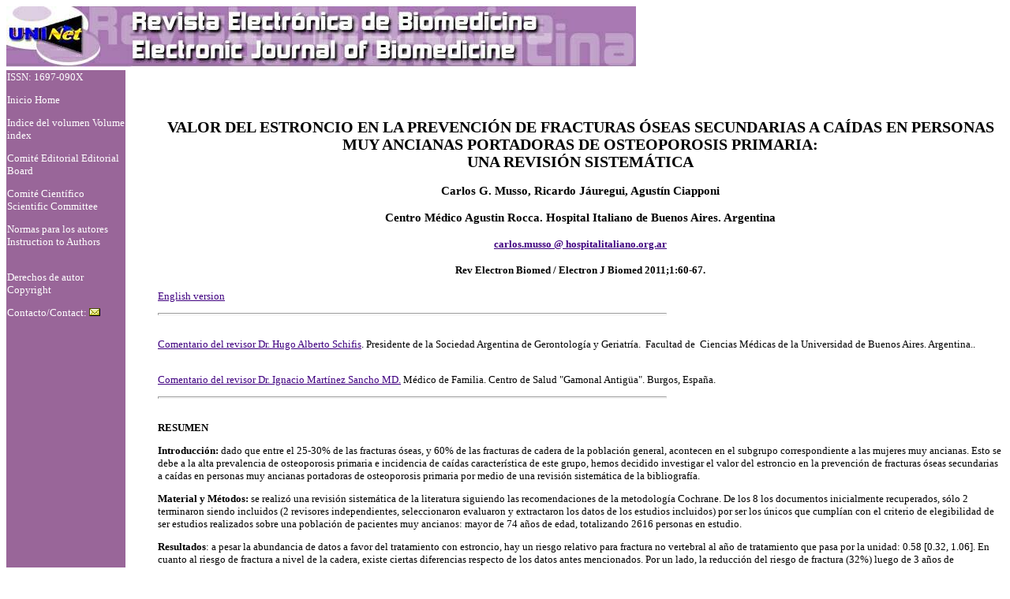

--- FILE ---
content_type: text/html
request_url: https://biomed.uninet.edu/2011/n1/musso-es.html
body_size: 9732
content:
<!DOCTYPE HTML PUBLIC "-//W3C//DTD HTML 4.0//EN">
<HTML>
<HEAD>
<!-- Minus AutoDato -->
<TITLE>Electron J Biomed 2001;1:60-67. Musso y col. VALOR DEL ESTRONCIO EN LA PREVENCIÓN DE FRACTURAS ÓSEAS...</title>
<meta http-equiv="Content-Type"  content="text/html; charset=iso-8859-1">

<META NAME="Generator" CONTENT="Stone's WebWriter 3.5">
</head>

<BODY BGCOLOR="White" TEXT="Black" LINK="#400080" VLINK="#800080" ALINK="#000080" > 



<IMG SRC="../../logo1.jpg" BORDER="0"  ALIGN="bottom" ALT="">

<TABLE WIDTH="100%" BORDER="0" CELLSPACING="0" STYLE="font-size:small;font:bold;"> 
<TR>
<TD VALIGN="top" WIDTH="12%" BGCOLOR="#996699"><FONT FACE="Times New Roman" SIZE="-1" >


<FONT COLOR="#FFFFFF">ISSN: 1697-090X</FONT>

<P><A HREF="../../index.html" STYLE="text-decoration:none;color:#FFFFFF;">Inicio  Home</A>

<P><A HREF="index.html" STYLE="text-decoration:none;color:#FFFFFF;">Indice del volumen  Volume index</A>


<P> <A HREF="../../edreb.html" STYLE="text-decoration:none;color:#FFFFFF;">Comité Editorial Editorial Board</A>

<P> <A HREF="../../cc.html" STYLE="text-decoration:none;color:#FFFFFF;">Comité Científico Scientific Committee</A>

<P> <A HREF="../../normas.html" STYLE="text-decoration:none;color:#FFFFFF;">Normas para los autores</A> <A HREF="../../authors.html" STYLE="text-decoration:none;color:#FFFFFF;">Instruction to Authors</A>

<P><BR><A HREF="../../2003/n2/editorial2.html" STYLE="text-decoration:none;color:#FFFFFF;" >Derechos de autor
Copyright</A>


<P> <A HREF="mailto:biomed@uninet.edu" STYLE="text-decoration:none;color:#FFFFFF;">Contacto/Contact: <IMG SRC="../../mailto.gif" BORDER="0" WIDTH="14" HEIGHT="10" ALIGN="bottom" ALT=""></A>
</FONT></FONT>
</TD>

<TD>
<UL>
<P><BR><BR><DIV STYLE="text-align:center"><H2>VALOR DEL ESTRONCIO EN LA PREVENCIÓN DE FRACTURAS ÓSEAS SECUNDARIAS A CAÍDAS EN PERSONAS MUY ANCIANAS PORTADORAS DE OSTEOPOROSIS PRIMARIA: 
<BR>UNA REVISIÓN SISTEMÁTICA</H2>

<H3>Carlos G. Musso, Ricardo Jáuregui, Agustín Ciapponi</H3>

<H3>Centro Médico Agustin Rocca. Hospital Italiano de Buenos Aires.  Argentina</H3>


<H4><A HREF="mailto:carlos.musso @ hospitalitaliano.org.ar">carlos.musso @ hospitalitaliano.org.ar</A></H4>
<H4>Rev Electron Biomed / Electron J Biomed 2011;1:60-67.</H4></DIV>
<P><A HREF="musso-en.html">English version</A>



<BR><HR SIZE="3" ALIGN="left" WIDTH="60%" STYLE="color:#800080;">

<P> <BR><A HREF="#1">Comentario del revisor Dr. Hugo Alberto Schifis</A>. Presidente de la Sociedad Argentina de Gerontología y Geriatría.  Facultad de  Ciencias Médicas de la Universidad de Buenos Aires. Argentina.</B>. 


<P><BR><A HREF="#2">Comentario del revisor Dr. Ignacio Martínez Sancho MD.</A> Médico de Familia. Centro de Salud "Gamonal Antigüa". Burgos, España. 

<HR SIZE="3" ALIGN="left" WIDTH="60%" STYLE="color:#800080;">
 


<P><BR><B>RESUMEN</B>
<P><B>Introducción: </B>dado que entre el 25-30% de las fracturas óseas, y 60% de las fracturas de cadera de la población general, acontecen en el subgrupo correspondiente a las mujeres muy ancianas. Esto se debe a la alta prevalencia de osteoporosis primaria e incidencia de caídas característica de este grupo, hemos decidido investigar el valor del estroncio en la prevención de fracturas óseas secundarias a caídas en personas muy ancianas portadoras de osteoporosis primaria por medio de una revisión sistemática de la bibliografía. 
<P><B>Material y Métodos:</B> se realizó una revisión sistemática de la literatura siguiendo las recomendaciones de la metodología Cochrane. De los 8 los documentos inicialmente recuperados, sólo 2 terminaron siendo incluidos (2 revisores independientes, seleccionaron evaluaron y extractaron los datos de los estudios incluidos) por ser los únicos que cumplían con el criterio de elegibilidad de ser estudios realizados sobre una población de pacientes muy ancianos: mayor de 74 años de edad, totalizando 2616 personas en estudio. 
<P><B>Resultados</B>: a pesar la abundancia de datos a favor del tratamiento con estroncio, hay un riesgo relativo para fractura no vertebral al año de tratamiento que pasa por la unidad: 0.58 [0.32, 1.06]. En cuanto al riesgo de fractura a nivel de la cadera, existe ciertas diferencias respecto de los datos antes mencionados. Por un lado, la reducción del riesgo de fractura (32%) luego de 3 años de tratamiento con ranelato de estroncio documentada por el estudio Seeman 2006 no alcanzó significación estadística (p=0.112), y su riesgo relativo pasa por la unidad: 0.68 [0.45, 1.05]
<BR>Sin embargo, el estudio Reginster 2008  demostró luego de 5 años de tratamiento con ranelato de estroncio una reducción mayor (43%) y estadísticamente significativa (p=0.036).
<BR>Estos datos podrían significar que tal vez el hueso de la cadera requiera un tiempo de exposición más prolongado al estroncio para verse beneficiado en una efectiva reducción de su riesgo de fractura.  
<P><B>Conclusiones:</B> la mayor reducción del riesgo de fractura se vio en fracturas vertebrales respecto de las no vertebrales, si bien los IC 95% se superponen ampliamente. Así mismo, el mayor efecto anti-fractura se documento luego del año de tratamiento con ranelato de estroncio respecto de los 3 años del mismo, así como también se documento una mayor reducción del riesgo de fractura a los 3 años de tratamiento respecto de los 5 años del mismo. Concluimos que hay pruebas que apoyan la utilidad del ranelato de estroncio, en dosis de 2 gramos diarios suministrado durante al menos 3 años, para reducir significativamente la incidencia de fracturas vertebrales y no vertebrales en mujeres muy ancianas con osteoporosis primaria.

 

<P><BR><B>PALABRAS CLAVE:</B>  Estroncio. Fracturas. Osteoporosis.
<P><HR WIDTH="60%">

<P><BR><BR><B>SUMMARY: </B>VALUE OF STRONTIUM IN THE PREVENTION OF BONE FRACTURES CAUSED BY FALLS IN VERY OLD PATIENTS WHO SUFFER FROM PRIMARY OSTEOPOROSIS: A SYSTEMATIC REVISION.
<P><B>Introduction: </B>Since between 25-30% bone fractures, and 60% hip fractures in the general population are common in the subgroup which correspond to very old women. This happens due to the high predominance of primary osteoporosis and the incidence of falls which are characteristic of such group; thus, we have decided to investigate, through a systematic revision of the bibliography, the value of strontium in the prevention of bone fractures caused by falls in very old patients who suffer from primary osteoporosis. 
<P><B>Material and Method</B>: A systematic revision of the literature was carried out following the recommendations of the Cochrane methodology. Out of the 8 documents initially recovered, only two were included (2 independent reviewers selected, evaluated and extracted the data from the included tests) since such tests were the only ones which complied with the eligibility criteria to be tests performed on a population of very old patients: older than 74 years old, thus reaching a total amount of 2616 patients who took part in this test. 
<P><B>Results</B>: Despite the abundance of information in favour of the treatment using strontium, there is a relative risk in the case of non-vertebral fractures one year after treatment which goes through unit: 0.58 [0.32, 1.06]. Regarding the risk of fracture at the hip level, there are certain differences when it is compared with the aforementioned data. On the one hand, the reduction of the risk of fractures (32%) after 3 years of treatment with strontium ranelate documented by the Seeman test 2006  did not reach statistical significance (p=0.112), and its relative risk goes through unit: 0.68 [0.45, 1.05]
<BR>Nevertheless, the Reginster 2008  test showed that after 5 years of treatment with strontium ranelate there was a bigger reduction (43%) which was statistically significant (p=0.036) (Tables 1 and 4).
Such data could mean that the hip bone may need a longer period of exposure to strontium to benefit from an effective reduction of its risk of fracture. <P><B>Conclusions</B>: The biggest reduction in the risk of fracture was evidenced in vertebral fractures compared with the non vertebral fractures, even when the IC 95% overlap significantly. Additionally, the biggest anti-fracture effect was documented one year after treatment using strontium ranelate in comparison with the 3 years of the same treatment, as well as a bigger reduction in the risk of fracture after 3 years compared with five years of it. We conclude that there are tests that support the use of strontium ranelate, in 2 grams doses administered daily for at least 3 years, to achieve a significant reduction of the incidence of vertebral as well as non vertebral fractures in very old women with primary osteoporosis.
 
<P><BR><B>KEY WORDS:</B> Strontium. Fractures. Osteoporosis.


<P><HR SIZE="3" ALIGN="center" WIDTH="60%" STYLE="color:#800080;">

 
<P><BR><B>INTRODUCCIÓN</B> 
<P>Aproximadamente, entre el 25-30% de las fracturas óseas, y 60% de las fracturas de cadera de la población general, acontecen en el subgrupo correspondiente a las mujeres muy ancianas (edad mayor de 75 años). Esto se debe a la alta prevalencia de osteoporosis primaria e incidencia de caídas característica de este grupo<SUP>1</SUP>.
<P>La osteoporosis es un trastorno esquelético caracterizado por baja masa ósea y deterioro de la microarquitectura del hueso que provoca aumento de la fragilidad ósea y riesgo de fractura<SUP>2,3</SUP> mientras que la caída como síndrome geriátrico consiste en una complicación propia del trastorno en la marcha característico del anciano.  
<P>Dado lo antes mencionado, y el hecho de que este grupo etario va en claro aumento en el mundo occidental, la prevención de esta patología (osteoporosis) y sus complicaciones (fractura ósea, inmovilidad, etc) posee un decisivo impacto económico sobre los presupuestos de los sistemas de salud<SUP>4</SUP>.    
<P>La fragilidad ósea que caracteriza a la osteoporosis resulta de un desequilibrio en la remodelación ósea: la resorción ósea excede a la formación ósea, y el aumento de la tasa de remodelación a nivel tisular<SUP>5</SUP>. En 1994 un grupo de trabajo de la Organización Mundial de la Salud propuso que un individuo con densitometría ósea mayor de 2,5 desviaciones estándar (DE) por debajo de la media de un adulto joven padece osteoporosis<SUP>6</SUP>.                                                     <P>El tratamiento farmacológico para la prevención y el tratamiento de esta entidad incluye dos tipos principales de fármacos: agentes antirresorción y anabólicos. Los agentes antiresorción aumentan la resistencia ósea al disminuir la acción osteolítica. Por el contrario, los agentes anabólicos aumentan la resistencia ósea al aumentar la masa ósea debido a un aumento en la actividad osteoblástica<SUP>7,8</SUP>. 
<P>Sin embargo existe un agente oral nuevo, el ranelato de estroncio, que posee el particular doble beneficio de no sólo ser un inhibidor de la resorción ósea (actividad osteoclástica), sino además un estimulador de formación de dicho tejido (actividad osteoblástica). Desde el punto de vista químico, este producto consta de dos átomos del catión divalente de estroncio estable (elemento natural) y una fracción orgánica (ácido ranélico) que se disocia a nivel gastrointestinal. El estroncio es un catión y está estrechamente relacionado desde el punto de vista físico con el calcio, un componente activo del esqueleto. El ácido ranélico es una molécula orgánica sumamente polar sin actividad farmacológica. Si bien se han probado diferentes dosis de ranelato de estroncio (0.125 - 2 g), se considera a la dosis de 2 gramos diarios como la más recomendada<SUP>9,10</SUP>.
<P>En función de todo lo expuesto decidimos investigar el valor del estroncio en la prevención de fracturas óseas secundarias a caídas en personas muy ancianas portadoras de osteoporosis primaria por medio de una revisión sistemática de la bibliografía.    


<P><BR><BR><B>MATERIAL Y MÉTODOS:</B>
Se realizó una Revisión Sistemática, para lo cual  procedimos inicialmente a la elaboración de las siguientes preguntas guías recomendadas para la realización de una revisión sistemática de ensayos aleatorizados, doble ciego, controlados que cumplieran con los siguientes <I>criterios de selección</I>:

<UL TYPE="disc">
	1)	Paciente/problema: muy ancianos (edad mayor de 75 años) portadores de osteoporosis (densidad mineral ósea de la columna lumbar de &lt; -2,5 DE). (oldest old/ very old - osteoporosis)
	<BR>2)	Intervención: terapéutica con estroncio 2 gramos/día (strontium) al menos por el lapso de 2 años (además de recibir también calcio 500-1000 mg/día y vitamina D 400-800 UI/día).
	<BR>3)	Comparación: pacientes no tratados con estroncio: placebo (placebo) pero si recibiendo calcio 500-1000 mg/día y vitamina D 400-800 UI/día
	<BR>4)	Resultado (principal evento de interés): fractura (documentada radiológicamente) secundaria a caídas propiciadas por trastorno de la marcha senil (bone fracture - falls)
</UL>

<P>Se efectuó una búsqueda bibliográfica utilizando como palabras clave: los ítems antes detallados (en español e ingles) y siguiendo la estrategia recomendada por Haynes  de búsqueda por "eslabones"

<P>1) Los sistemas de información o nuevos libros sistemáticos,

<P>2) fuentes de información secundaria o guías de práctica clínica bien realizadas.
<UL TYPE="disc">
	<P>UpToDate&reg;
	<P>TRIPDATABASE
	<P>Guidelines
	<P><A HREF="http://mdm.ca/cpgsnew/cpgs/index.asp">CMA INFOBASE Clinical Practice Guideline</A>

	<P><A HREF="http://www.evidencia.org">Evidencia en la Práctica Ambulatoria</A>
	<P><A HREF="http://www.sign.ac.uk">Scottish Intercollegiate Guidelines Network</A>
	<P><A HREF="http://www.evidenciaclinica.com">Evidencia Clínica</A>
	<P><A HREF="http://www.nice.org.uk/page.aspx?o=guidelines.completed">National Institute for Clinical Effectiveness</A>
	<P><A HREF="http://www.nzgg.org.nz">New Zealand Guidelines Group</A>
	<P><A HREF="http://www.acpjc.org">ACP Journal Club</A>
	<P><A HREF="http://http://ebm.bmjjournals.com/">Evidence Based Medicine</A>
</UL>
<P>3) Revisiones sistemáticas y meta-análisis
<UL TYPE="disc"><A HREF="http://cochrane.bireme.br/">Biblioteca Cochrane</A>.
<P><A HREF="http://www.cochrane.es/clibplus">DARE (Database of Abstracts of Review of Effectiveness)</A> 
</UL>
<P>4)Búsqueda de artículos en bases Medline, Embase, Lilacs en forma completa y exhaustiva, siguiendo los criterios antes enunciados.

<P>5) También se exploraron las listas de referencias de los estudios incluídos, y se consultaron expertos.
<P>El periodo cubierto por la búsqueda fue de 10 años, en español e inglés.
<P>Dos revisores, de forma independiente, seleccionaron, extractaron y evaluaron la calidad de los estudios. Se utilizó un método simple para la valoración de la calidad:                                
<UL TYPE="disc"><LI>Aleatorización apropiada
	<LI>Enmascaramiento de la asignación
	<LI>Cegamiento de la intervención
	<LI>Seguimiento completo
	<LI>Cegamiento de la medición de resultados
</UL>
Fueron entonces 8 los documentos inicialmente recuperados, de los cuales sólo 2 terminaron siendo incluidos (tras evaluarse su calidad por 2 revisores independientes)  por ser lo únicos que cumplían con el criterio de elegibilidad de ser estudios realizados sobre una población de pacientes muy ancianos: mayor de 74 años de edad.

<P><BR><B>Estudios seleccionados:</B>
<P>1) Seeman 2006: Se trata de un trabajo que analiza dos estudios internacionales, que evaluaron el efecto del estroncio ranelato (2 g/día) sobre la osteoporosis primaria. Estos estudios eran fase III, randomizados, doble ciegos, y controlados: Spinal osteoporosis therapeutic intervention (SOTI) y Treatment of peripheral osteoporosis (TROPOS) seguidos durante 3 años<SUP>11-13</SUP>.
<P>2) Reginster 2008: Se trata de un estudio randomizado, doble ciego, controlado que evaluó el efecto del ranelato de estroncio (2 gramos/día) sobre la osteoporosis primaria durante 5 años de seguimiento (continuación del estudio TROPOS)<SUP>14</SUP>.
<P>Dado que ambos estudios comparten pacientes, ya que ambos incluyen pacientes del estudio TROPOS, no realizamos tratamiento estadístico (meta-análisis) a la presente revisión sistemática.

<P><BR><BR><B>RESULTADOS</B>
<P><B>Número de pacientes estudiados</B>:
<P>Uno de los estudios incluyó 1488 pacientes (151 del SOTI y 1405 del TROPOS) todos mujeres de edad mayor o igual a 80 años (sobre 6740 pacientes totales) (Seeman 2006); el otro incluyó 1128 mujeres mayores de 74 años (sobre 5091 mujeres post-menopáusicas), en total 2616 pacientes.

<P><BR><B>Duración del tratamiento</B>:
<BR>3 años  (Seeman, 2006)<SUP>11</SUP>
<BR>5 años (Reginster 2008)<SUP>14</SUP>

<P><BR><B>Abandono</B>:
<BR>Abandonaron el estudio 701 pacientes (47.1%) (Seeman, 2006)<SUP>11</SUP>
<BR>El dropout en 5 años fue del 47% (Reginster 2008)<SUP>14</SUP>

<P><BR><B>Análisis estadístico:</B>
<BR>El análisis de sobrevida fue realizado mediante la curva de Kaplan-Meier.
<P>Los grupos de tratamiento fueron comparados usando un modelo de Cox (Seeman, 2006)<SUP>11</SUP>
<P>El análisis de sobrevida fue realizado mediante la curva de Kaplan-Meier.
<P>Los grupos de tratamiento fueron comparados usando un modelo de Cox, y reconfirmado mediante el uso del log rank test (error tipo I del 5%)
<P>Análisis de covariables: Student test y el número de pacientes con pérdida de talla: chi cuadrado (Reginster 2008)<SUP>14</SUP>.

<P><BR><B>Fracturas</B>
<BR>Cuando se utilizaron 2 gramos/día de ranelato de estroncio el riesgo de fractura se redujo al año un 37% (p=0.012) y a los 3 años un 22% (p=0.040) (Seeman, 2006)<SUP>11</SUP>, mientras que en otro estudio el riesgo de fractura se redujo un 15%: riesgo relativo 0.85 (0.73-0.99) p=0.025 luego de 5 años de tratamiento (Reginster 2008)<SUP>14</SUP> (Tabla 1)
<P><BR><DIV STYLE="text-align:center"><IMG SRC="musso/tabla1.jpg"></DIV>
<P><BR><B>Fracturas vertebrales</B>: 
<BR>El riesgo de fractura vertebral se redujo al año un 59% (p=0.002), y a los 3 años un 32% (p<U>&lt;</U>0.013) (Seeman, 2006)<SUP>11</SUP>, mientras que dicho riesgo se redujo un 24%: riesgo relativo 0.76 (0.65-0.88) p<U>&lt;</U>0.001 tras 5 años de tratamiento (Reginster 2008)<SUP>14</SUP> (Tablas 1 y 2)
<P><BR><DIV STYLE="text-align:center"><IMG SRC="musso/tabla2.jpg"></DIV>

<P><BR><B>Fracturas no vertebrales</B>:
<BR>El riego de fractura no vertebral e redujo al año un 41% (p=0.027), y a los 3 años un 31% (p<U>&lt;</U>0.011), mientras que las fracturas no vertebrales mayores (cadera, muñeca, pelvis, sacro, clavícula, esternón y húmero) presentaron una reducción del 37% (p=0.003) (Seeman, 2006)<SUP>11</SUP> (Tablas 1 y 3)
<P><BR><DIV STYLE="text-align:center"><IMG SRC="musso/tabla3.jpg"></DIV>

<P><BR><B>Fractura de Cadera</B>:
<BR>El riego de fractura de cadera se redujo un 32%, pero sin alcanzar significación estadística (p=0.112) luego de 3 años de tratamiento con ranelato de estroncio (2 gr/día) (Seeman 2006)<SUP>11</SUP>, mientras que el riego de fractura de cadera se redujo un 43%: riesgo relativo 0.57 (0.33-0.97) p=0.036 luego de 5 años de igual tratamiento (Reginster 2008)<SUP>14</SUP>. (Tablas 1 y 4)
<P><BR><DIV STYLE="text-align:center"><IMG SRC="musso/tabla4.jpg" BORDER="1" BORDER="1"></DIV>


<P><BR><B>Eventos Adversos</B>
<BR>El estroncio ranelato resultó ser bien tolerado, sólo reportándose en el grupo tratado con esta droga una mayor incidencia de nausea, diarrea, cefalea, hipertensión arterial (Seeman, 2006)<SUP>11</SUP>, así mismo este fármaco resultó ser también seguro en otro estudio, sólo reportándose en el grupo tratado con esta droga una mayor incidencia de nausea, diarrea, cefalea, dermatitis, eczema. La incidencia de tromboembolismo no resulto ser significativamente mayor en el grupo tratado (Reginster 2008)<SUP>14</SUP>. 

<P><DIV STYLE="text-align:center"><BR><IMG SRC="musso/tabla5.jpg" BORDER="1">
<P><BR><IMG SRC="musso/tabla6.jpg" BORDER="1"></DIV>

<P><BR><BR><B>DISCUSIÓN</B>:
<P>Dos ensayos cumplieron los criterios de inclusión: investigaron los efectos del ranelato de estroncio, en dosis de 2 gramos/día, comparado con placebo en una población mayor de 74 años de edad (muy anciana). 
<P>En base a los resultados pareciera haber una tendencia a un mayor efecto del tratamiento al año de su implementación (siempre teniendo en cuenta que los intervalos de confianza (IC) se solapan. La mayor reducción del riesgo de fractura se vio en aquellas vertebrales comparadas con las nos vertebrales (Tablas  4,  5 y 6). Así mismo, el mayor efecto anti-fractura se documento luego del año de tratamiento con ranelato de estroncio respecto de los 3 años del mismo, así como también se documento una mayor reducción del riesgo de fractura a los 3 años de tratamiento respecto de los 5 años del mismos (Tablas 4,  5 y 6). El primer fenómeno (mayor reducción del riesgo de fractura a nivel vertebral) podría deberse a un mayor efecto del ranelato de estroncio sobre la densidad mineral ósea vertebral versus la no-vertebral. Con respecto al segundo fenómeno (mayor reducción de riesgo al año de tratamiento que a los 5 años del mismo), éste podría explicarse por el hecho de verse cada vez más fortalecido el tejido óseo a mayor tiempo de exposición al efecto del estroncio. 
<P>A pesar la abundancia de datos a favor del tratamiento con estroncio, hay un riesgo relativo para fractura no vertebral al año de tratamiento que pasa por la unidad: 0.58 [0.32, 1.06]. En cuanto al riesgo de fractura a nivel de la cadera, existe ciertas diferencias respecto de los datos antes mencionados. Por un lado, la reducción del riesgo de fractura (32%) luego de 3 años de tratamiento con ranelato de estroncio documentada por el estudio Seeman 2006<SUP>11</SUP> no alcanzó significación estadística (p=0.112). Incluso el riesgo relativo pasa por la unidad: 0.68 [0.45, 1.05]
<P>Sin embargo, el estudio Reginster 2008<SUP>14</SUP>  demostró luego de 5 años de tratamiento con ranelato de estroncio una reducción mayor (43%) y estadísticamente significativa (p=0.036) (Tablas 3 y 6). 
<P>Estos datos podrían significar que tal vez el hueso de la cadera requiera un tiempo de exposición más prolongado al estroncio para verse beneficiado en una efectiva reducción de su riesgo de fractura.  A la presente revisión sistemática no se le pudo realizar tratamiento estadístico (meta-análisis) debido a que los artículos en los que se basa compartían pacientes. 

<P><BR><BR><B>CONCLUSIÓN:</B>
<P>Hay pruebas que apoyan la utilidad del ranelato de estroncio, en dosis de 2 gramos diarios suministrado durante al menos 3 años, para reducir significativamente la incidencia de fracturas vertebrales y no vertebrales en mujeres muy ancianas con osteoporosis primaria.



<P><BR><B>REFERENCIAS:</B>
<UL TYPE="disc">
1.-  Boonen S, Mc Clung M, Eastell R, Fuleihan G, Barton I, Delmas P. Safety and efficacy of risedronate in reducing fracture risk in osteoporotic women aged 80 and older: implications for the use of antiresorptive agents in the old and oldest old. JAGS. 2004; 52: 1832-1839
<P>2.-  Consensus Development Conference: Diagnosis, Prophylaxis, and Treatment of Osteoporosis. In: American journal of medicine. Vol. Vol. 94, issue 3. 1993:561.
<P>3.-  NIH consensus development panel on osteoporosis prevention and diagnosis. Osteoporosis prevention, diagnosis, prophylaxis and treatment. Journal of american medical association 2001;285:785-95.
<P>4.-  Kiel D, Rosen C, Dempster D. Age-related bone loss. American society for bone and mineral research. 2008: 98-102
<P>5.-  Seeman E. Pathogenesis of bone fragility in women and men. Lancet 2002;359(9320):1841-50.
<P>6.-  WHO Study Group. Assessment of fracture risk and its application to screening for postmenopausal osteoporosis. Report of a WHO study group. World Health Organization technical report 1994; Vol. 843:1-129.
<P>7.-  Riggs BL, Parfitt AM. Drugs used to treat osteoporosis: The critical need for a uniform nomenclature based on their action on bone remodeling. Journal of bone and mineral research 2005;20(2):177-84.
<P>8.-  Sorbera LA, CastanËœer J, Leeson PA, Bayes M. Strontium ranelate: Treatment and prevention of osteoporosis bone resorption inhibitor bone formation stimulant. Drugs of the future 2003;28(4):328-35.
<P>9.-  EMEA. PROTELOS. The committee for medicinal products for human use 2004.
<P>10.-  Ammann P, Shen V, Robin B, Mauras Y, Bonjour J, Rizzoli R. Strontium ranelate improves bone resistance by increasing bone mass and improving architecture in intact female rats. Journal of bone and mineral research. 2004; 19(12): 2012-2020
<P>11.-  Seeman E, Vellas B, Benhamou C, et. Strontium ranelate reduces the risk of vertebral and nonvertebral fracture in womwn eighty years of age and older. Journal of bone and mineral research. 2006.21; 7: 1113-1120
<P>12.-  Reginster J, Seeman E, De Verejoul M, Adami S, Compston J, Phenekos C, Devogelaer J, Diaz Curiel M, Sawicki A, Goemaere S, Sorensen O, Felsenberg D, Meunier P. Strontium ranelate reduces the risk of nonvertebral fractures in postmenopausal women with osteoporosis: treatment of peirpheral osteoporosis (TROPOS) study. The journal of clinical endocrinology & metabolism. 2005; 90(5): 2816-2822
<P>13.-  Meunier P, Roux C, Seeman E, Ortolani S, Badurski J, Spector T, Cannata J, Balogh A, Lemmel E, Pors-Nielsen S, Rizzoli R, Genant H, Reginster J. The New England Journal of Medicine. 2004; 350(5): 459-468
<P>14.-  Reginster J, Felsenberg D, Boonen S, et al. Effects of long-term strontium ranelate treatment on the risk of nonvertebral and vertebral fractures in postmenopausal osteoporosis. Arthritis & Rheumatism. 2008.58 (6):1687-1695.
	

</UL>


<BR><HR SIZE="3" ALIGN="left" WIDTH="60%" STYLE="color:#800080;">

<P> <A name="1"> <B>Comentario del revisor Dr. Hugo Alberto Schifis</B>. Presidente de la Sociedad Argentina de Gerontología y Geriatría.  
Facultad de  Ciencias Médicas de la Universidad de Buenos Aires. Argentina.</B>. 
<P>El presente estudio consiste en una revisión sistemática de la literatura siguiendo las recomendaciones de la metodología Cochrane, que exploró el valor del estroncio en la prevención de fracturas óseas secundarias a caídas en personas muy ancianas portadoras de osteoporosis primaria, concluyendo que existen pruebas que apoyan la utilidad del ranelato de estroncio, en dosis de 2 gramos diarios suministrado durante al menos 3 años, para reducir significativamente la incidencia de fracturas vertebrales y no vertebrales en este subgrupo de pacientes. Se trata de un estudio original, y cuyas conclusiones son de utilidad para el geriatra asistencial.

<P><HR SIZE="3" ALIGN="left" WIDTH="60%" STYLE="color:#800080;">
<P><A name="2"> <B>Comentario del revisor Dr. Ignacio Martínez Sancho MD.</B> Médico de Familia. Centro de Salud "Gamonal Antigüa". Burgos, España. 
<P>Los autores realizan una excelente revisión siguiendo las indicaciones
metodológicas Cochrane, incluyendo en el estudio final los dos trabajos que
se centraban en una población de pacientes muy ancianos. El análisis de los
resultados de los 2.616 pacientes permite resaltar la utilidad del ranelato
de estroncio para la reducción de la incidencia de fracturas vertebrales y
no vertebrales.
<P>El trabajo nos muestra la importancia del análisis pormenorizado de los
estudios sobre osteoporosis en ancianos, dado que en la población más
sensible a sufrir fracturas osteoporóticas.


<HR SIZE="3" ALIGN="left" WIDTH="60%" STYLE="color:#800080;">

<P><BR>Recibido: 14 de julio de 2010. 
<BR>Publicado 30 de abril de 2011


</TD></TR></TABLE>



<script src="http://www.google-analytics.com/urchin.js" type="text/javascript">;
</script>
<script type="text/javascript">
_uacct = "UA-335199-3";
urchinTracker();
</script>
</BODY>
</HTML>
